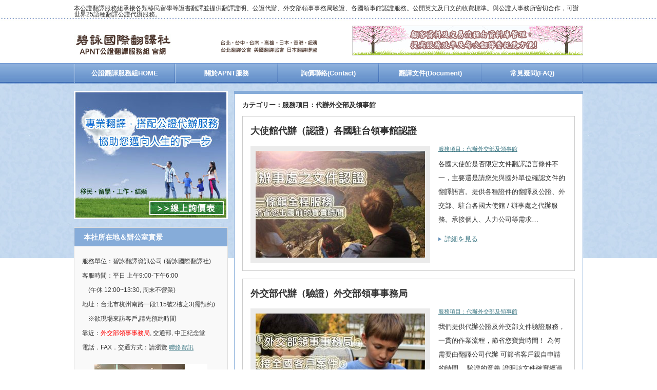

--- FILE ---
content_type: text/html; charset=UTF-8
request_url: https://www.notary-translation.com/category/4_mofa/
body_size: 8748
content:
<!DOCTYPE html PUBLIC "-//W3C//DTD XHTML 1.1//EN" "http://www.w3.org/TR/xhtml11/DTD/xhtml11.dtd">
<!--[if lt IE 9]><html xmlns="http://www.w3.org/1999/xhtml" class="ie"><![endif]-->
<!--[if (gt IE 9)|!(IE)]><!--><html xmlns="http://www.w3.org/1999/xhtml"><!--<![endif]-->
<head profile="http://gmpg.org/xfn/11">
<meta http-equiv="Content-Type" content="text/html; charset=UTF-8" />
<meta http-equiv="X-UA-Compatible" content="IE=edge,chrome=1" />
<meta name="viewport" content="width=device-width" />

<title>服務項目：代辦外交部及領事館 | APNT公證翻譯服務組-公證費用及注意事項</title>
<meta name="description" content="本公證翻譯服務組承接各類移民留學等證書翻譯並提供翻譯證明、公證代辦、外交部領事事務局驗證、各國領事館認證服務。公開英文及日文的收費標準。與公證人事務所密切合作，可辦世界25語種翻譯公證代辦服務。" />
<link rel="alternate" type="application/rss+xml" title="APNT公證翻譯服務組-公證費用及注意事項 RSS Feed" href="https://www.notary-translation.com/feed/" />
<link rel="alternate" type="application/atom+xml" title="APNT公證翻譯服務組-公證費用及注意事項 Atom Feed" href="https://www.notary-translation.com/feed/atom/" /> 
<link rel="pingback" href="https://www.notary-translation.com/xmlrpc.php" />


 
<link rel='dns-prefetch' href='//s.w.org' />
<link rel="alternate" type="application/rss+xml" title="APNT公證翻譯服務組-公證費用及注意事項 &raquo; 服務項目：代辦外交部及領事館 カテゴリーのフィード" href="https://www.notary-translation.com/category/4_mofa/feed/" />
		<script type="text/javascript">
			window._wpemojiSettings = {"baseUrl":"https:\/\/s.w.org\/images\/core\/emoji\/13.0.0\/72x72\/","ext":".png","svgUrl":"https:\/\/s.w.org\/images\/core\/emoji\/13.0.0\/svg\/","svgExt":".svg","source":{"concatemoji":"https:\/\/www.notary-translation.com\/wp-includes\/js\/wp-emoji-release.min.js?ver=5.5.17"}};
			!function(e,a,t){var n,r,o,i=a.createElement("canvas"),p=i.getContext&&i.getContext("2d");function s(e,t){var a=String.fromCharCode;p.clearRect(0,0,i.width,i.height),p.fillText(a.apply(this,e),0,0);e=i.toDataURL();return p.clearRect(0,0,i.width,i.height),p.fillText(a.apply(this,t),0,0),e===i.toDataURL()}function c(e){var t=a.createElement("script");t.src=e,t.defer=t.type="text/javascript",a.getElementsByTagName("head")[0].appendChild(t)}for(o=Array("flag","emoji"),t.supports={everything:!0,everythingExceptFlag:!0},r=0;r<o.length;r++)t.supports[o[r]]=function(e){if(!p||!p.fillText)return!1;switch(p.textBaseline="top",p.font="600 32px Arial",e){case"flag":return s([127987,65039,8205,9895,65039],[127987,65039,8203,9895,65039])?!1:!s([55356,56826,55356,56819],[55356,56826,8203,55356,56819])&&!s([55356,57332,56128,56423,56128,56418,56128,56421,56128,56430,56128,56423,56128,56447],[55356,57332,8203,56128,56423,8203,56128,56418,8203,56128,56421,8203,56128,56430,8203,56128,56423,8203,56128,56447]);case"emoji":return!s([55357,56424,8205,55356,57212],[55357,56424,8203,55356,57212])}return!1}(o[r]),t.supports.everything=t.supports.everything&&t.supports[o[r]],"flag"!==o[r]&&(t.supports.everythingExceptFlag=t.supports.everythingExceptFlag&&t.supports[o[r]]);t.supports.everythingExceptFlag=t.supports.everythingExceptFlag&&!t.supports.flag,t.DOMReady=!1,t.readyCallback=function(){t.DOMReady=!0},t.supports.everything||(n=function(){t.readyCallback()},a.addEventListener?(a.addEventListener("DOMContentLoaded",n,!1),e.addEventListener("load",n,!1)):(e.attachEvent("onload",n),a.attachEvent("onreadystatechange",function(){"complete"===a.readyState&&t.readyCallback()})),(n=t.source||{}).concatemoji?c(n.concatemoji):n.wpemoji&&n.twemoji&&(c(n.twemoji),c(n.wpemoji)))}(window,document,window._wpemojiSettings);
		</script>
		<style type="text/css">
img.wp-smiley,
img.emoji {
	display: inline !important;
	border: none !important;
	box-shadow: none !important;
	height: 1em !important;
	width: 1em !important;
	margin: 0 .07em !important;
	vertical-align: -0.1em !important;
	background: none !important;
	padding: 0 !important;
}
</style>
	<link rel='stylesheet' id='wp-block-library-css'  href='https://www.notary-translation.com/wp-includes/css/dist/block-library/style.min.css?ver=5.5.17' type='text/css' media='all' />
<link rel='stylesheet' id='contact-form-7-css'  href='https://www.notary-translation.com/wp-content/plugins/contact-form-7/includes/css/styles.css?ver=5.0.3' type='text/css' media='all' />
<link rel='stylesheet' id='tablepress-default-css'  href='https://www.notary-translation.com/wp-content/plugins/tablepress/css/default.min.css?ver=1.9' type='text/css' media='all' />
<link rel='stylesheet' id='wp-add-custom-css-css'  href='https://www.notary-translation.com?display_custom_css=css&#038;ver=5.5.17' type='text/css' media='all' />
<script type='text/javascript' src='https://www.notary-translation.com/wp-includes/js/jquery/jquery.js?ver=1.12.4-wp' id='jquery-core-js'></script>
<link rel="https://api.w.org/" href="https://www.notary-translation.com/wp-json/" /><link rel="alternate" type="application/json" href="https://www.notary-translation.com/wp-json/wp/v2/categories/22" /><script type="text/javascript" src="https://www.notary-translation.com/wp-content/plugins/si-captcha-for-wordpress/captcha/si_captcha.js?ver=1769438634"></script>
<!-- begin SI CAPTCHA Anti-Spam - login/register form style -->
<style type="text/css">
.si_captcha_small { width:175px; height:45px; padding-top:10px; padding-bottom:10px; }
.si_captcha_large { width:250px; height:60px; padding-top:10px; padding-bottom:10px; }
img#si_image_com { border-style:none; margin:0; padding-right:5px; float:left; }
img#si_image_reg { border-style:none; margin:0; padding-right:5px; float:left; }
img#si_image_log { border-style:none; margin:0; padding-right:5px; float:left; }
img#si_image_side_login { border-style:none; margin:0; padding-right:5px; float:left; }
img#si_image_checkout { border-style:none; margin:0; padding-right:5px; float:left; }
img#si_image_jetpack { border-style:none; margin:0; padding-right:5px; float:left; }
img#si_image_bbpress_topic { border-style:none; margin:0; padding-right:5px; float:left; }
.si_captcha_refresh { border-style:none; margin:0; vertical-align:bottom; }
div#si_captcha_input { display:block; padding-top:15px; padding-bottom:5px; }
label#si_captcha_code_label { margin:0; }
input#si_captcha_code_input { width:65px; }
p#si_captcha_code_p { clear: left; padding-top:10px; }
.si-captcha-jetpack-error { color:#DC3232; }
</style>
<!-- end SI CAPTCHA Anti-Spam - login/register form style -->


<link rel="stylesheet" href="https://www.notary-translation.com/wp-content/themes/an_tcd014/style.css?ver=3.0" type="text/css" />
<link rel="stylesheet" href="https://www.notary-translation.com/wp-content/themes/an_tcd014/comment-style.css?ver=3.0" type="text/css" />

<link rel="stylesheet" media="screen and (min-width:641px)" href="https://www.notary-translation.com/wp-content/themes/an_tcd014/style_pc.css?ver=3.0" type="text/css" />
<link rel="stylesheet" media="screen and (max-width:640px)" href="https://www.notary-translation.com/wp-content/themes/an_tcd014/style_sp.css?ver=3.0" type="text/css" />

<link rel="stylesheet" href="https://www.notary-translation.com/wp-content/themes/an_tcd014/japanese.css?ver=3.0" type="text/css" />

<script type="text/javascript" src="https://www.notary-translation.com/wp-content/themes/an_tcd014/js/jscript.js?ver=3.0"></script>
<script type="text/javascript" src="https://www.notary-translation.com/wp-content/themes/an_tcd014/js/scroll.js?ver=3.0"></script>
<script type="text/javascript" src="https://www.notary-translation.com/wp-content/themes/an_tcd014/js/comment.js?ver=3.0"></script>
<script type="text/javascript" src="https://www.notary-translation.com/wp-content/themes/an_tcd014/js/rollover.js?ver=3.0"></script>
<!--[if lt IE 9]>
<link id="stylesheet" rel="stylesheet" href="https://www.notary-translation.com/wp-content/themes/an_tcd014/style_pc.css?ver=3.0" type="text/css" />
<script type="text/javascript" src="https://www.notary-translation.com/wp-content/themes/an_tcd014/js/ie.js?ver=3.0"></script>
<![endif]-->

<!--[if IE 7]>
<link rel="stylesheet" href="https://www.notary-translation.com/wp-content/themes/an_tcd014/ie7.css?ver=3.0" type="text/css" />
<![endif]-->

<style type="text/css">
body { font-size:16px; }

a
 { color:#3F7985; }

a:hover, #related_post .title a:hover, #previous_next_post a:hover, .page_navi p.back a:hover:hover, #post_list .title a:hover,
 .recommend_gallery .title a:hover, .recommend_gallery a.link:hover, #logo_text a:hover, #footer_logo_text a:hover
 { color:#003D53; }

#wp-calendar td a:hover, #wp-calendar #prev a:hover, #wp-calendar #next a:hover, .page_navi a:hover, #submit_comment:hover
 { background:#3F7985; }

#guest_info input:focus, #comment_textarea textarea:focus, #submit_comment:hover
 { border:1px solid #3F7985; }

#return_top:hover {  background-color:#3F7985; }

</style>

<!-- Google Tag Manager -->
<script>(function(w,d,s,l,i){w[l]=w[l]||[];w[l].push({'gtm.start':
new Date().getTime(),event:'gtm.js'});var f=d.getElementsByTagName(s)[0],
j=d.createElement(s),dl=l!='dataLayer'?'&l='+l:'';j.async=true;j.src=
'https://www.googletagmanager.com/gtm.js?id='+i+dl;f.parentNode.insertBefore(j,f);
})(window,document,'script','dataLayer','GTM-NMKWCTHM');</script>
<!-- End Google Tag Manager -->

	
<!-- AI連結Code碼 -->
	
<link rel="icon" href="https://www.notary-translation.com/wp-content/uploads/notary-icon.png">
</head>
<body class=" default">

<!-- Google Tag Manager (noscript) -->
<noscript><iframe src="https://www.googletagmanager.com/ns.html?id=GTM-NMKWCTHM"
height="0" width="0" style="display:none;visibility:hidden"></iframe></noscript>
<!-- End Google Tag Manager (noscript) -->
	
 <div id="header" class="clearfix">

  <!-- site description -->
  <h1 id="site_description">本公證翻譯服務組承接各類移民留學等證書翻譯並提供翻譯證明、公證代辦、外交部領事事務局驗證、各國領事館認證服務。公開英文及日文的收費標準。與公證人事務所密切合作，可辦世界25語種翻譯公證代辦服務。</h1>

  <!-- logo -->
  <h2 id="logo" style="top:67px; left:0px;">
<a href="https://www.notary-translation.com/" title="APNT公證翻譯服務組-公證費用及注意事項" data-label="APNT公證翻譯服務組-公證費用及注意事項">
<img src="https://www.notary-translation.com/wp-content/uploads/tcd-w/logo.gif" alt="APNT公證翻譯服務組-公證費用及注意事項" title="APNT公證翻譯服務組-公證費用及注意事項" />
</a>
</h2>
  <!-- social button -->
  
  <!-- global menu -->
    <a href="#" class="menu_button">menu</a>
  <div id="global_menu" class="clearfix">
   <ul id="menu-mainmenu" class="menu"><li id="menu-item-33" class="menu-item menu-item-type-custom menu-item-object-custom menu-item-home menu-item-33"><a href="https://www.notary-translation.com/">公證翻譯服務組HOME</a></li>
<li id="menu-item-497" class="menu-item menu-item-type-custom menu-item-object-custom menu-item-has-children menu-item-497"><a href="#">關於APNT服務</a>
<ul class="sub-menu">
	<li id="menu-item-496" class="menu-item menu-item-type-post_type menu-item-object-page menu-item-496"><a href="https://www.notary-translation.com/agency/">APNT公證翻譯服務組簡介</a></li>
	<li id="menu-item-495" class="menu-item menu-item-type-post_type menu-item-object-page menu-item-495"><a href="https://www.notary-translation.com/privacy-policy/">保密政策</a></li>
	<li id="menu-item-58" class="menu-item menu-item-type-post_type menu-item-object-page menu-item-58"><a href="https://www.notary-translation.com/price/">翻譯收費標準</a></li>
	<li id="menu-item-35" class="menu-item menu-item-type-post_type menu-item-object-post menu-item-35"><a href="https://www.notary-translation.com/3_judicial/translation/">證件證書翻譯(英文日文等世界25語種)</a></li>
	<li id="menu-item-608" class="menu-item menu-item-type-post_type menu-item-object-post menu-item-608"><a href="https://www.notary-translation.com/3_judicial/translation_certificate/">翻譯證明 (政府立案) 蓋翻譯公司證明章</a></li>
	<li id="menu-item-38" class="menu-item menu-item-type-post_type menu-item-object-post menu-item-38"><a href="https://www.notary-translation.com/3_judicial/index-html/">公證代辦（翻譯認證）民間公證人證明章</a></li>
	<li id="menu-item-37" class="menu-item menu-item-type-post_type menu-item-object-post menu-item-37"><a href="https://www.notary-translation.com/4_mofa/index/">外交部代辦（驗證）外交部領事事務局</a></li>
	<li id="menu-item-607" class="menu-item menu-item-type-post_type menu-item-object-post menu-item-607"><a href="https://www.notary-translation.com/4_mofa/consulate/">大使館代辦（認證）各國駐台領事館認證</a></li>
</ul>
</li>
<li id="menu-item-31" class="menu-item menu-item-type-post_type menu-item-object-page menu-item-31"><a href="https://www.notary-translation.com/contact/">詢價聯絡(Contact)</a></li>
<li id="menu-item-40" class="menu-item menu-item-type-custom menu-item-object-custom menu-item-has-children menu-item-40"><a href="#">翻譯文件(Document)</a>
<ul class="sub-menu">
	<li id="menu-item-44" class="menu-item menu-item-type-taxonomy menu-item-object-category menu-item-has-children menu-item-44"><a href="https://www.notary-translation.com/category/family_register/">戶政文件: 於戶政事務所取得</a>
	<ul class="sub-menu">
		<li id="menu-item-157" class="menu-item menu-item-type-post_type menu-item-object-post menu-item-157"><a href="https://www.notary-translation.com/family_register/126/">戶籍謄本（新式／舊式）</a></li>
		<li id="menu-item-171" class="menu-item menu-item-type-post_type menu-item-object-post menu-item-171"><a href="https://www.notary-translation.com/family_register/134/">結婚證明</a></li>
		<li id="menu-item-147" class="menu-item menu-item-type-post_type menu-item-object-post menu-item-147"><a href="https://www.notary-translation.com/family_register/341/">印鑑證明</a></li>
		<li id="menu-item-156" class="menu-item menu-item-type-post_type menu-item-object-post menu-item-156"><a href="https://www.notary-translation.com/family_register/130/">戶口名簿</a></li>
		<li id="menu-item-146" class="menu-item menu-item-type-post_type menu-item-object-post menu-item-146"><a href="https://www.notary-translation.com/family_register/132/">出生證明</a></li>
		<li id="menu-item-165" class="menu-item menu-item-type-post_type menu-item-object-post menu-item-165"><a href="https://www.notary-translation.com/family_register/139/">死亡證明</a></li>
		<li id="menu-item-179" class="menu-item menu-item-type-post_type menu-item-object-post menu-item-179"><a href="https://www.notary-translation.com/family_register/136/">離婚證書</a></li>
		<li id="menu-item-178" class="menu-item menu-item-type-post_type menu-item-object-post menu-item-178"><a href="https://www.notary-translation.com/family_register/184/">離婚協議書</a></li>
	</ul>
</li>
	<li id="menu-item-47" class="menu-item menu-item-type-taxonomy menu-item-object-category menu-item-has-children menu-item-47"><a href="https://www.notary-translation.com/category/identification/">身分證明: 申請結婚移民所需</a>
	<ul class="sub-menu">
		<li id="menu-item-144" class="menu-item menu-item-type-post_type menu-item-object-post menu-item-144"><a href="https://www.notary-translation.com/identification/157/">兵役證明（退伍令）</a></li>
		<li id="menu-item-172" class="menu-item menu-item-type-post_type menu-item-object-post menu-item-172"><a href="https://www.notary-translation.com/identification/159/">良民證（無犯罪證明、警察刑事紀錄證明書）</a></li>
		<li id="menu-item-148" class="menu-item menu-item-type-post_type menu-item-object-post menu-item-148"><a href="https://www.notary-translation.com/identification/349/">單身證明</a></li>
		<li id="menu-item-175" class="menu-item menu-item-type-post_type menu-item-object-post menu-item-175"><a href="https://www.notary-translation.com/identification/155/">護照</a></li>
		<li id="menu-item-180" class="menu-item menu-item-type-post_type menu-item-object-post menu-item-180"><a href="https://www.notary-translation.com/identification/345/">駕照</a></li>
		<li id="menu-item-149" class="menu-item menu-item-type-post_type menu-item-object-post menu-item-149"><a href="https://www.notary-translation.com/identification/161/">國籍證明</a></li>
		<li id="menu-item-167" class="menu-item menu-item-type-post_type menu-item-object-post menu-item-167"><a href="https://www.notary-translation.com/identification/352/">汽車新領牌照登記書</a></li>
	</ul>
</li>
	<li id="menu-item-42" class="menu-item menu-item-type-taxonomy menu-item-object-category menu-item-has-children menu-item-42"><a href="https://www.notary-translation.com/category/study/">學歷證明: 申請留學及成果</a>
	<ul class="sub-menu">
		<li id="menu-item-141" class="menu-item menu-item-type-post_type menu-item-object-post menu-item-141"><a href="https://www.notary-translation.com/study/141/">入學證明、錄取通知書</a></li>
		<li id="menu-item-168" class="menu-item menu-item-type-post_type menu-item-object-post menu-item-168"><a href="https://www.notary-translation.com/study/145/">畢業證書、學歷證明</a></li>
		<li id="menu-item-155" class="menu-item menu-item-type-post_type menu-item-object-post menu-item-155"><a href="https://www.notary-translation.com/study/147/">成績單</a></li>
		<li id="menu-item-164" class="menu-item menu-item-type-post_type menu-item-object-post menu-item-164"><a href="https://www.notary-translation.com/study/143/">文憑</a></li>
	</ul>
</li>
	<li id="menu-item-43" class="menu-item menu-item-type-taxonomy menu-item-object-category menu-item-has-children menu-item-43"><a href="https://www.notary-translation.com/category/job/">工作證明: 個人資歷相關文件</a>
	<ul class="sub-menu">
		<li id="menu-item-151" class="menu-item menu-item-type-post_type menu-item-object-post menu-item-151"><a href="https://www.notary-translation.com/job/149/">在職證明、離職證明</a></li>
		<li id="menu-item-153" class="menu-item menu-item-type-post_type menu-item-object-post menu-item-153"><a href="https://www.notary-translation.com/job/153/">執業執照</a></li>
		<li id="menu-item-163" class="menu-item menu-item-type-post_type menu-item-object-post menu-item-163"><a href="https://www.notary-translation.com/job/355/">教師證書</a></li>
		<li id="menu-item-173" class="menu-item menu-item-type-post_type menu-item-object-post menu-item-173"><a href="https://www.notary-translation.com/job/151/">表揚獎狀、感謝狀</a></li>
	</ul>
</li>
	<li id="menu-item-46" class="menu-item menu-item-type-taxonomy menu-item-object-category menu-item-has-children menu-item-46"><a href="https://www.notary-translation.com/category/tax/">財力稅務: 個人收支相關文件</a>
	<ul class="sub-menu">
		<li id="menu-item-166" class="menu-item menu-item-type-post_type menu-item-object-post menu-item-166"><a href="https://www.notary-translation.com/tax/361/">水電費收據</a></li>
		<li id="menu-item-154" class="menu-item menu-item-type-post_type menu-item-object-post menu-item-154"><a href="https://www.notary-translation.com/tax/174/">銀行存摺（郵局）</a></li>
		<li id="menu-item-177" class="menu-item menu-item-type-post_type menu-item-object-post menu-item-177"><a href="https://www.notary-translation.com/tax/170/">銀行存款證明</a></li>
		<li id="menu-item-158" class="menu-item menu-item-type-post_type menu-item-object-post menu-item-158"><a href="https://www.notary-translation.com/tax/178/">扣繳憑單</a></li>
		<li id="menu-item-170" class="menu-item menu-item-type-post_type menu-item-object-post menu-item-170"><a href="https://www.notary-translation.com/tax/180/">納稅證明</a></li>
		<li id="menu-item-169" class="menu-item menu-item-type-post_type menu-item-object-post menu-item-169"><a href="https://www.notary-translation.com/tax/172/">稅額申報書</a></li>
		<li id="menu-item-159" class="menu-item menu-item-type-post_type menu-item-object-post menu-item-159"><a href="https://www.notary-translation.com/tax/176/">投保資料表</a></li>
		<li id="menu-item-150" class="menu-item menu-item-type-post_type menu-item-object-post menu-item-150"><a href="https://www.notary-translation.com/tax/358/">土地權狀、房屋所有權狀</a></li>
	</ul>
</li>
	<li id="menu-item-41" class="menu-item menu-item-type-taxonomy menu-item-object-category menu-item-has-children menu-item-41"><a href="https://www.notary-translation.com/category/com/">公司文件: 跨國經濟活動所需</a>
	<ul class="sub-menu">
		<li id="menu-item-143" class="menu-item menu-item-type-post_type menu-item-object-post menu-item-143"><a href="https://www.notary-translation.com/com/188/">公司變更登記表</a></li>
		<li id="menu-item-142" class="menu-item menu-item-type-post_type menu-item-object-post menu-item-142"><a href="https://www.notary-translation.com/com/373/">公司章程</a></li>
		<li id="menu-item-176" class="menu-item menu-item-type-post_type menu-item-object-post menu-item-176"><a href="https://www.notary-translation.com/com/192/">資產負債表、財務報表</a></li>
		<li id="menu-item-162" class="menu-item menu-item-type-post_type menu-item-object-post menu-item-162"><a href="https://www.notary-translation.com/com/190/">損益表、利潤表</a></li>
		<li id="menu-item-145" class="menu-item menu-item-type-post_type menu-item-object-post menu-item-145"><a href="https://www.notary-translation.com/com/370/">出口報單、進口報單</a></li>
		<li id="menu-item-160" class="menu-item menu-item-type-post_type menu-item-object-post menu-item-160"><a href="https://www.notary-translation.com/com/376/">授權書</a></li>
		<li id="menu-item-152" class="menu-item menu-item-type-post_type menu-item-object-post menu-item-152"><a href="https://www.notary-translation.com/com/367/">公司執照、商業登記證明文件</a></li>
	</ul>
</li>
	<li id="menu-item-48" class="menu-item menu-item-type-taxonomy menu-item-object-category menu-item-has-children menu-item-48"><a href="https://www.notary-translation.com/category/medical/">醫療證明: 保險費理賠及接種</a>
	<ul class="sub-menu">
		<li id="menu-item-174" class="menu-item menu-item-type-post_type menu-item-object-post menu-item-174"><a href="https://www.notary-translation.com/medical/165/">醫院診斷證明</a></li>
		<li id="menu-item-161" class="menu-item menu-item-type-post_type menu-item-object-post menu-item-161"><a href="https://www.notary-translation.com/medical/364/">接種疫苗卡（預防注射卡）</a></li>
		<li id="menu-item-181" class="menu-item menu-item-type-post_type menu-item-object-post menu-item-181"><a href="https://www.notary-translation.com/medical/163/">體檢表（健康檢查）</a></li>
	</ul>
</li>
	<li id="menu-item-45" class="menu-item menu-item-type-taxonomy menu-item-object-category menu-item-has-children menu-item-45"><a href="https://www.notary-translation.com/category/courtdoc/">法院文件: 官司流程相關文件</a>
	<ul class="sub-menu">
		<li id="menu-item-55" class="menu-item menu-item-type-post_type menu-item-object-post menu-item-55"><a href="https://www.notary-translation.com/courtdoc/382/">通知書及送達證書</a></li>
		<li id="menu-item-56" class="menu-item menu-item-type-post_type menu-item-object-post menu-item-56"><a href="https://www.notary-translation.com/courtdoc/379/">起訴書</a></li>
		<li id="menu-item-57" class="menu-item menu-item-type-post_type menu-item-object-post menu-item-57"><a href="https://www.notary-translation.com/courtdoc/186/">法院判決書（民事判決書、刑事判決書）</a></li>
	</ul>
</li>
</ul>
</li>
<li id="menu-item-32" class="menu-item menu-item-type-post_type menu-item-object-page menu-item-32"><a href="https://www.notary-translation.com/q_and_a/">常見疑問(FAQ)</a></li>
</ul>  </div>
  
  <!-- banner -->
      <div id="header_banner">
     <a href="#"><img src="https://www.notary-translation.com/wp-content/uploads/tcd-w/27584315a.gif" alt="" title="" /></a>
    </div>
    
 </div><!-- END #header -->

 <div id="contents" class="clearfix">

  <!-- smartphone banner -->
  

<div id="side_top_banner_wrap">
 <div id="side_top_banner">
   <a href="https://www.notary-translation.com/form/" class="target_blank"><img src="https://www.notary-translation.com/wp-content/uploads/tcd-w/apnt_top16660529_S.jpg" alt="" title="" /></a>
  </div>
</div>

<div id="main_col">

 
   <h2 class="archive_headline">カテゴリー：服務項目：代辦外交部及領事館</h2>

 
 <ul id="post_list" class="clearfix">
    <li class="clearfix">
   <h4 class="title"><a href="https://www.notary-translation.com/4_mofa/consulate/">大使館代辦（認證）各國駐台領事館認證</a></h4>
   <a class="image" href="https://www.notary-translation.com/4_mofa/consulate/"><img width="330" height="208" src="https://www.notary-translation.com/wp-content/uploads/slider-3people-640-288-t2-330x208.jpg" class="attachment-mid_size size-mid_size wp-post-image" alt="" loading="lazy" /></a>
   <div class="info">
            <ul class="meta clearfix">
     <li class="post_category"><a href="https://www.notary-translation.com/category/4_mofa/" rel="category tag">服務項目：代辦外交部及領事館</a></li>              </ul>
        <div class="excerpt"><p>各國大使館是否限定文件翻譯語言條件不一，主要還是請您先與國外單位確認文件的翻譯語言。提供各種證件的翻譯及公證、外交部、駐台各國大使館 / 辦事處之代辦服務。承接個人、人力公司等需求…</p></div>
    <a class="link" href="https://www.notary-translation.com/4_mofa/consulate/">詳細を見る</a>
       </div>
  </li><!-- END .post_list -->
    <li class="clearfix">
   <h4 class="title"><a href="https://www.notary-translation.com/4_mofa/index/">外交部代辦（驗證）外交部領事事務局</a></h4>
   <a class="image" href="https://www.notary-translation.com/4_mofa/index/"><img width="330" height="208" src="https://www.notary-translation.com/wp-content/uploads/slider-boys_making_planes-6-t2-330x208.jpg" class="attachment-mid_size size-mid_size wp-post-image" alt="" loading="lazy" /></a>
   <div class="info">
            <ul class="meta clearfix">
     <li class="post_category"><a href="https://www.notary-translation.com/category/4_mofa/" rel="category tag">服務項目：代辦外交部及領事館</a></li>              </ul>
        <div class="excerpt"><p>我們提供代辦公證及外交部文件驗證服務，一貫的作業流程，節省您寶貴時間！
為何需要由翻譯公司代辦
可節省客戶親自申請的時間。
驗證的意義
證明該文件確實經過地方法院或是民間公…</p></div>
    <a class="link" href="https://www.notary-translation.com/4_mofa/index/">詳細を見る</a>
       </div>
  </li><!-- END .post_list -->
   </ul>
 
 <div id="archive_navi">
  <div class="page_navi clearfix">
<p class="back"><a href="https://www.notary-translation.com/">トップページに戻る</a></p>
</div>
 </div>

</div><!-- END #main_col -->


<div id="side_col">

 
             <div id="side_widget">
      <div class="side_widget clearfix widget_text" id="text-8">
<h3 class="side_headline">本社所在地＆辦公室實景</h3>
			<div class="textwidget"><p>服務單位：碧詠翻譯資訊公司 (碧詠國際翻譯社)<br />
客服時間：平日 上午9:00-下午6:00<br />
 　(午休 12:00~13:30,  周末不營業)<br />
地址：台北市杭州南路一段115號2樓之3(需預約)<br />
　※欲現場來訪客戶,請先預約時間<br />
靠近：<font color="red">外交部領事事務局</font>, 交通部, 中正紀念堂<br />
電話．FAX．交通方式：請瀏覽 <a class="link" href="https://www.notary-translation.com/contact/">聯絡資訊</a></p>
<p style="text-align: center;"><img src="https://www.notary-translation.com/wp-content/uploads/office2.jpg" alt="translation office" title="translation office" /></p>
</div>
		</div>
<div class="widget_text side_widget clearfix widget_custom_html" id="custom_html-5">
<div class="textwidget custom-html-widget"><p style="text-align: center;"><a class="link" href="https://www.notary-translation.com/agency/"><img src="https://www.notary-translation.com/wp-content/uploads/point-240w.gif"/></a></p></div></div>
<div class="side_widget clearfix widget_text" id="text-12">
<h3 class="side_headline">純翻譯價格及作業天數</h3>
			<div class="textwidget"><p>費用得視原稿的格式、難度、數量、交件日期來評估。一般文件基本作業天數爲3個工作天（不含公證代辦等）。看到文件後，我們會先針對翻譯量評估工作天數，若交件時間判斷為急件，則會以急件費用計算。</p>
<p style="text-align: center;"><a class="link" href="https://www.notary-translation.com/price/"><img src="https://www.notary-translation.com/wp-content/uploads/bn_price.png" alt="translation office" title="translation office" /></a> <a class="link" href="https://www.notary-translation.com/form/"><img src="https://www.notary-translation.com/wp-content/uploads/bn_quote" alt="translation office" title="translation office" /></a></p>
</div>
		</div>
<div class="side_widget clearfix widget_text" id="text-13">
<h3 class="side_headline">公證(認證)代辦流程</h3>
			<div class="textwidget">1. 您) 線上詢價表,提供原稿<br>
2. 報價給您(Email)<br>
3. 您) 付款完畢/通知 *個人<br>
4. 您) 寄送原稿正本<br>
5. 接案通知並開始作業<br>
6. 您) 確認翻譯稿 *可省略<br>
7. 代辦公證/外交部/領事館<br>
8. 掛號寄出(公證本)</div>
		</div>
<div class="side_widget clearfix widget_text" id="text-10">
<h3 class="side_headline">保密政策</h3>
			<div class="textwidget"><p>本公司了解資料保密的重要性，故提出以下保證：未經貴單位允許，除相關作業人員之外，本社不得擅自將委託的交易內容提供、轉發包或洩漏給第三者。若需要本社可提供保密合約書(中英日)，並可提供政府立案翻譯社的翻譯證明。</p>
</div>
		</div>
     </div>
        
 

</div>



  <!-- smartphone banner -->
  
 </div><!-- END #contents -->

 <a id="return_top" href="#header">ページ上部へ戻る</a>

 
  <div id="footer_top_area_wrap">
  <div id="footer_top_area" class="clearfix">

   <!-- banner -->
      <div id="footer_banner">
       <a href="#"><img src="https://www.notary-translation.com/wp-content/uploads/tcd-w/banner-footer300.jpg" alt="" title="" /></a>
      </div>
   
      <div id="footer_widget" class="clearfix">
    <div class="footer_widget clearfix widget_nav_menu" id="nav_menu-2">
<h3 class="footer_headline">服務項目</h3>
<div class="menu-endmenu1-container"><ul id="menu-endmenu1" class="menu"><li id="menu-item-187" class="menu-item menu-item-type-post_type menu-item-object-post menu-item-187"><a href="https://www.notary-translation.com/3_judicial/translation/">證件證書翻譯(英文日文等世界25語種)</a></li>
<li id="menu-item-604" class="menu-item menu-item-type-post_type menu-item-object-post menu-item-604"><a href="https://www.notary-translation.com/3_judicial/translation_certificate/">翻譯證明 (政府立案) 蓋翻譯公司證明章</a></li>
<li id="menu-item-183" class="menu-item menu-item-type-post_type menu-item-object-post menu-item-183"><a href="https://www.notary-translation.com/3_judicial/index-html/">公證代辦（翻譯認證）民間公證人證明章</a></li>
<li id="menu-item-184" class="menu-item menu-item-type-post_type menu-item-object-post menu-item-184"><a href="https://www.notary-translation.com/4_mofa/index/">外交部代辦（驗證）外交部領事事務局</a></li>
<li id="menu-item-603" class="menu-item menu-item-type-post_type menu-item-object-post menu-item-603"><a href="https://www.notary-translation.com/4_mofa/consulate/">大使館代辦（認證）各國駐台領事館認證</a></li>
<li id="menu-item-648" class="menu-item menu-item-type-post_type menu-item-object-page menu-item-648"><a href="https://www.notary-translation.com/contact/">詢價聯絡方式</a></li>
</ul></div></div>

		<div class="footer_widget clearfix widget_recent_entries" id="recent-posts-3">

		<h3 class="footer_headline">公證翻譯相關最新文章</h3>

		<ul>
											<li>
					<a href="https://www.notary-translation.com/intl_news/2025evisa/">日本 eVISA 與線上化入境流程——數位化加速的 2025 年</a>
									</li>
											<li>
					<a href="https://www.notary-translation.com/intl_news/esd/">從「技能實習」邁向「育成就勞」——人材培育與留用的新制度轉折</a>
									</li>
											<li>
					<a href="https://www.notary-translation.com/intl_news/digitalnomad/">為數位遊牧者設立的新「特定活動」日本簽證——要件與實務重點</a>
									</li>
											<li>
					<a href="https://www.notary-translation.com/intl_news/202503japanentry/">2025年3月 日本入境・出境制度的重大變更</a>
									</li>
											<li>
					<a href="https://www.notary-translation.com/intl_news/2024visitjapan/">【2024年日本入境最新規定】Visit Japan Web新調整與簽證申請資訊</a>
									</li>
											<li>
					<a href="https://www.notary-translation.com/news/%e5%9c%a8%e5%8f%b0%e7%81%a3%e8%be%a6%e7%90%86%e9%9f%93%e5%9c%8b%e7%b5%90%e5%a9%9a%e7%99%bb%e8%a8%98%e5%a6%82%e4%bd%95%e5%8f%af%e8%83%bd%ef%bc%9f/">在台灣辦理韓國結婚登記如何可能？</a>
									</li>
					</ul>

		</div>
   </div>
   
  </div><!-- END #footer_top_area -->
 </div><!-- END #footer_top_area_wrap -->
 
 
 <div id="footer_bottom_area_wrap">
  <div id="footer_bottom_area" class="clearfix">

   <!-- logo -->
      <h3 id="footer_logo_text"><a href="https://www.notary-translation.com/">APNT公證翻譯服務組-公證費用及注意事項</a></h3>
   
   <!-- global menu -->
   
  </div><!-- END #footer_bottom_area -->
 </div><!-- END #footer_bottom_area_wrap -->


 <!-- copyright -->
 <div id="copyright">
  <p>Copyright &copy;&nbsp; <a href="https://www.notary-translation.com/">APNT公證翻譯服務組-公證費用及注意事項</a> All rights reserved.</p>
 </div>

 
<script type='text/javascript' id='contact-form-7-js-extra'>
/* <![CDATA[ */
var wpcf7 = {"apiSettings":{"root":"https:\/\/www.notary-translation.com\/wp-json\/contact-form-7\/v1","namespace":"contact-form-7\/v1"},"recaptcha":{"messages":{"empty":"\u3042\u306a\u305f\u304c\u30ed\u30dc\u30c3\u30c8\u3067\u306f\u306a\u3044\u3053\u3068\u3092\u8a3c\u660e\u3057\u3066\u304f\u3060\u3055\u3044\u3002"}}};
/* ]]> */
</script>
<script type='text/javascript' src='https://www.notary-translation.com/wp-content/plugins/contact-form-7/includes/js/scripts.js?ver=5.0.3' id='contact-form-7-js'></script>
<script type='text/javascript' src='https://www.notary-translation.com/wp-includes/js/wp-embed.min.js?ver=5.5.17' id='wp-embed-js'></script>
</body>
</html>

--- FILE ---
content_type: text/css;charset=UTF-8
request_url: https://www.notary-translation.com/?display_custom_css=css&ver=5.5.17
body_size: 264
content:
input.dynamic-hidden,
select.dynamic-hidden,
.wpcf7-form .dynamic-hidden{
      display :none;
}
/*override width from theme*/
.wpcf7 .tablepress.customized  .amount input,
.wpcf7 .tablepress.customized .field input,
.wpcf7 .tablepress.customized .memo input{
      width: 100%;
}

.wpcf7 .tablepress.customized input,
.wpcf7 .tablepress.customized textarea{
     width: inherit;
}
.tablepress.customized td{
      padding: 8px;
      vertical-align: middle;
}

/*side bar*/
.side_widget li{
      font-size: 14px;
}


@media only screen and (max-width: 640px) and (min-width: 0)
{
.wpcf7-form .dynamichidden-121 input[type="text"]{
    display:none;
}
.wpcf7 .tablepress.customized input,
.wpcf7 .tablepress.customized teztarea{
     width: 100%;
}


--- FILE ---
content_type: text/css
request_url: https://www.notary-translation.com/wp-content/themes/an_tcd014/style_pc.css?ver=3.0
body_size: 4180
content:
/* ----------------------------------------------------------------------

 pc style setting

---------------------------------------------------------------------- */

body { margin:0; padding:0; background:url(img/common/background.jpg) repeat-x left top;
       font-family:"Century Gothic",Arial,sans-serif;
       color:#333; }
body.no_nav { background:url(img/common/background2.gif) repeat-x left top; }

/* layout */
#contents { width:992px; margin:0 auto 30px; }
#main_col { width:678px; float:right; background:#fff; border:1px solid #86ACD9; border-top:6px solid #86ACD9; margin:16px 0 0 0; }
#side_col { float:left; width:300px; margin:16px 0 0 0; clear:left; }
#main_col2 { width:800px; background:#fff; border:1px solid #86ACD9; border-top:6px solid #86ACD9; margin:16px auto 0 auto; }

/* color scheme */
.date { color:#b20000; font-size:12px; font-weight:bold; }

/* mobile banner */
#mobile_banner_top, #mobile_banner_bottom, #index_mobile_banner_top { display:none; }




/* ----------------------------------------------------------------------
 index
---------------------------------------------------------------------- */
#index_top { width:992px; height:342px; position:relative; }

/* recommend gallery */
.nivoSlider { position:relative; width:670px; height: 300px; overflow: hidden; float:left; border: solid 5px #fff; }
.nivoSlider img { position:absolute; top:0px; left:0px; width:670px; height:auto; }
.nivo-main-image { display: block width:670px; height:auto; }

#recommend_gallery_type2 .nivoSlider { width:770px; }
#recommend_gallery_type2 .nivoSlider img { width:770px; }
#recommend_gallery_type2 .nivo-main-image { width:770px; }

.recommend_gallery { position:absolute; right:0px; top:16px; }
#recommend_gallery_type2 { left:106px; }

/* gallery caption */
.nivo-caption { position:absolute; right:0px; bottom:0px; background:#fff; color:#333; font-size: 12px; line-height: 170%; width:195px; height: 100%; z-index:8; padding: 5px 10px 10px 20px; position: relative; opacity: 0.7; overflow: hidden; display: none; -moz-opacity: 0.8; filter:alpha(opacity=8);
                -webkit-box-sizing: border-box; -moz-box-sizing: border-box; box-sizing: border-box; }
.nivo-caption p {  }
.nivo-caption a {  }
.nivo-html-caption { display:none; }

.recommend_gallery .title { font-size:14px; line-height:160%; margin:10px 0 10px; }
.recommend_gallery .title a { color:#333; text-decoration:none; }
.recommend_gallery .title a:hover { text-decoration:underline; }
.recommend_gallery .excerpt p { margin:0 0 10px 0; line-height:200%; font-size:12px; word-break:break-word; word-break:break-all; -webkit-hyphens:break-all; -moz-hyphens:break-all; hyphens:break-all; }
.recommend_gallery a.link { text-decoration:none; position:absolute; right:15px; bottom:15px; display:inline-block; background:url(img/common/arrow.jpg) no-repeat left; padding:0 0 0 12px; font-size:13px; color:#333; }
.recommend_gallery a.link:hover { text-decoration:underline; }

/* side banner */
#index_top #side_top_banner { position:absolute; left:0px; top:16px; margin:0; float:none; }
#side_top_banner { background:#fff; width:300px; margin:16px 0 0 0; float:left; }
#side_top_banner img { display:block; height:auto; max-width:100%; width:auto; }

/* search */
#index_top .search_area { background:#fff url(img/side/search_input.gif) no-repeat 9px 9px; height:50px; width:300px; position:absolute; bottom:16px; left:0px; border:1px solid #ccc: }
#index_top #search_input { color:#777; float:left; font-size:12px; width:160px; margin:19px 0 0 19px; overflow:hidden; background:transparent; border:none; }
#index_top #search_button { float:right; margin:9px 9px 0 0; }

/* index main content layout */
#index_main_content { width:680px; float:right; margin:15px 0 0 0; }
#index_center_col { width:468px; float:left; }
#index_right_col { width:200px; float:right; }

/* center banner top */
#index_banner_top { margin:0 0 15px 0; }
#index_banner_top img { display:block; height:auto; max-width:100%; width:auto; margin:0 auto; }

/* recent post */
#index_post_list { border:1px solid #ccc; background:#f9f9f9; margin:0 0 15px 0; }
#index_post_list .headline1 { background:#86ACD9; color:#fff; font-size:14px; padding:0 18px; height:36px; line-height:36px; margin:0; }

#index_post_list .first_list { list-style-type:none; margin:16px 0 0 6px; padding:0; }
#index_post_list .first_list li { display:inline-block; vertical-align:top; width:130px; margin:0 9px 15px; }
#index_post_list a.image { display:inline-block; padding:9px; background:#fff; border:1px solid #ccc; }
#index_post_list a.image img { width:110px; height:110px; display:block; }
#index_post_list a.image:hover img { opacity:0.6; }
#index_post_list .date { margin:0; }
#index_post_list .first_list .title { margin:0 0 7px 0; font-size:12px; }
#index_post_list .excerpt p { font-size:12px; margin:0; line-height:180%; word-break:break-word; word-break:break-all; -webkit-hyphens:break-all; -moz-hyphens:break-all; hyphens:break-all; }

#index_post_list .second_list { list-style-type:none; margin:0 17px 17px; padding:0; background:url(img/common/dot2.gif) repeat-x left top; padding:20px 0 0 0; }
#index_post_list .second_list li { margin:0 0 3px 0; padding:0; }
#index_post_list .second_list a { display:block; background:#e6e6e6; padding:10px; text-decoration:none; color:#333; -moz-border-radius:4px; -khtml-border-radius:4px; -webkit-border-radius:4px; border-radius:4px; }
#index_post_list .second_list a:hover { background:#ccc; }

/* right side content */
.index_side_headline { background:url(img/side/headline.gif) no-repeat left top; color:#fff; font-size:14px; padding:0 18px; height:36px; line-height:36px; margin:0; }
.index_side_widget { margin:0 0 20px 0; }
.index_side_widget ul { margin:0; padding:10px 0 0 0; font-size:12px; }
.index_side_widget li ul { margin:0 0 0 1em; }
.index_side_widget li { line-height:170%; margin:0 0 10px 0; padding:0 0 10px 0; background:url(img/common/dot1.gif) repeat-x left bottom; }
.index_side_widget li li { background:none; margin:0; padding:0; }
.index_side_widget a { background:url(img/common/arrow.jpg) no-repeat left 4px; padding:0 0 0 12px; }

/* banner right side */
#index_banner_side { margin:0 0 15px 0; text-align:center; }
#index_banner_side img { display:block; height:auto; max-width:100%; width:auto; margin:0 auto; }




/* ----------------------------------------------------------------------
 header
---------------------------------------------------------------------- */
#header { position:relative; height:161px; width:992px; margin:0 auto; }
.no_nav #header { height:124px; }

/* description */
#site_description { margin:0; line-height:100%; font-size:12px; position:absolute; left:0px; top:10px; font-weight:normal; }

/* logo */
#logo { margin:0; line-height:100%; position:absolute; top:70px; left:0px; }
#logo_text { margin:0; line-height:100%; position:absolute; top:70px; left:0px; font-size:20px; font-weight:normal; }
#logo_text a { color:#333; text-decoration:none; }
#logo_text a:hover { text-decoration:underline; }

/* social link */
#social_link { margin:0; position:absolute; right:0px; top:7px; }
#social_link li { float:left; margin:0 0 0 5px; }
#social_link li a {  }

/* global menu */
.menu_button { display:none; }

#global_menu { height:37px; margin:0; position:absolute; left:0px; bottom:0; padding:0; z-index:999; width:992px; background:url(img/header/menu_line.gif) no-repeat left top; }
#global_menu ul ul { display:none; position:absolute; top:37px; left:0px; margin:0; padding:0; list-style-type:none; }
#global_menu ul ul ul { left:100%; top:0; margin:0 0 0 -1px; }
#global_menu li { float:left; font-size:1%; position:relative; }
#global_menu li a { font-size:13px; font-weight:bold; background:url(img/header/menu_line.gif) no-repeat right top; text-align:center; text-decoration:none; color:#fff; margin:0; display:block; height:37px; line-height:37px; }
#global_menu li a:hover { background-color:#3366CC; }
#global_menu ul ul li { float:none; height:auto; line-height:0; padding:0; margin:0; text-align:left; background:none; }
#global_menu ul ul a { font-size:12px; position:relative; padding:10px 20px 10px; height:auto; line-height:190%; margin:0 0 -1px 0; text-align:left; background:#fff; color:#333; border:1px solid #ccc; }
#global_menu ul ul a:hover { border:1px solid #ccc; background:#f2f2f2; }

/* banner */
#header_banner { position:absolute; top:50px; right:0px; }




/* ----------------------------------------------------------------------
 single post page
---------------------------------------------------------------------- */
.post { margin:20px; background:url(img/common/dot2.gif) repeat-x left bottom; }
#page { background:none; }

/* date and category etc */
#single_meta { margin:0 0 10px 0; }
#single_meta li { float:left; border-right:1px solid #ccc; margin:0 7px 10px 0; padding:0 7px 0 0; background:none; font-size:12px; line-height:110%; }
#single_meta li.last { border:none; padding:0; margin:0; }

/* post title */
.page_headline { margin:0 0 20px 0; line-height:150%; font-size:18px; }

/* post eyecatch */
#post_image { margin:0 0 15px 0; text-align:center; }
#post_image img { background:#ebebeb; padding:10px; max-width:618px; }

/* bookmark */
.post .bookmark { margin:0 0 10px 0; }
.post .bookmark li { background:none; padding:0; float:left; margin:0 5px 0 0; }
.post .bookmark li.social2 { margin:0 10px 0 0; }

/* next page */
#post_pagination { margin:20px 0 30px 0; clear:both; }
#post_pagination h5 { margin:0 10px 0 0; float:left; line-height:30px; font-size:12px; }
#post_pagination a, #post_pagination p { float:left; display:inline-block; background:#eee; margin:0 5px 0 0; width:30px; height:30px; line-height:30px; text-align:center; text-decoration:none; color:#333; -moz-border-radius:3px; -khtml-border-radius:3px; -webkit-border-radius:3px; border-radius:3px; font-size:12px; }
#post_pagination p { background:#999; color:#fff; }
#post_pagination a:hover { color:#fff; background:#333; }

/* banner */
#single_banner1 { text-align:center; margin:0 0 25px 0; }
#single_banner2 { text-align:center; margin:25px 0 15px 0; }

/* related post*/
#related_post { margin:20px; border:1px solid #ccc; background:#f9f9f9; }
#related_post .headline { background:#86ACD9; color:#fff; font-size:14px; padding:0 18px; height:36px; line-height:36px; margin:0; }
#related_post ul { margin:15px -30px 15px 15px; }
#related_post li { float:left; margin:0 17px 0 0; width:108px; }
#related_post .image { float:left; background:#fff; border:1px solid #ccc; padding:7px; margin:0 0 5px 0; }
#related_post .image img { width:90px; height:auto; display:block; }
#related_post .image:hover img { opacity:0.6; }
#related_post .title { font-size:12px; margin:0; line-height:160%; text-align:center; }
#related_post .title a { color:#333; }

/* next prev post link */
#previous_next_post { margin:0 20px 0 20px; padding:0; }
#previous_next_post a { color:#333; }
#previous_post, #next_post { margin:0; line-height:140%; }
#previous_post a { margin:0; width:42%; float:left; font-size:12px; background:url(img/common/arrow2.jpg) no-repeat left 7px; padding:0 0 0 13px; }
#next_post a { margin:0; width:42%; float:right; text-align:right; font-size:12px; background:url(img/common/arrow.jpg) no-repeat right 7px; padding:0 13px 0 0; }




/* ----------------------------------------------------------------------
 archive
---------------------------------------------------------------------- */
.archive_headline { font-size:13px; margin:15px; line-height:100%; }
#post_list { margin:15px 15px 0 15px; }
#post_list li { border:1px solid #ccc; margin:0 0 15px 0; }
#post_list ul { margin:0 0 10px 0; }
#post_list li li { border:none; border-right:1px solid #aaa; margin:0 7px 10px 0; padding:0 7px 0 0; line-height:110%; float:left; font-size:11px; }
#post_list li li.last { border:none; margin:0; padding:0; }
#post_list .title { margin:15px; line-height:150%; font-size:18px; }
#post_list .title a { display:block; text-decoration:none; color:#333; }
#post_list .date { margin:0 0 10px 0; line-height:100%; }
#post_list .info { width:250px; float:right; margin:0 15px 15px 0; }
#post_list .excerpt p { margin:0 0 15px 0; font-size:13px; line-height:210%; word-break:break-word; word-break:break-all; -webkit-hyphens:break-all; -moz-hyphens:break-all; hyphens:break-all; }
#post_list .link { background:url(img/common/arrow.jpg) no-repeat left 4px; padding:0 0 0 12px; font-size:13px; }
#post_list .image { background:#ebebeb; padding:10px; display:inline-block; float:left; margin:0 0 15px 15px; }
#post_list .image img { display:block; margin:0; }
#post_list .image:hover img { opacity:0.6; }

/* page nav */
.page_navi { margin:5px 20px 15px; }
#archive_navi .page_navi { margin:5px 15px 15px; }
.page_navi h4 { font-size:10px; font-weight:normal; margin:0 0 10px 0; color:#888; }
.page_navi ul { margin:0; }
.page_navi li { float:left; }
.page_navi a, .page_navi a:hover, .page_navi span
 { text-decoration:none; color:#666; font-size:11px; padding:13px 15px; line-height:100%; margin:0 4px 4px 0; background:#eee; display:block; -moz-border-radius:3px; -khtml-border-radius:3px; -webkit-border-radius:3px; border-radius:3px; }
.page_navi a:hover { color:#fff; text-decoration:none; }
.page_navi span.dots { background:none; }
.page_navi span.current { color:#fff; background:#aaa; }
.page_navi p.back { margin:0; }
.page_navi p.back a {  background:url(img/common/arrow2.jpg) no-repeat left; padding:0 0 0 13px; color:#333; display:inline; }
.page_navi p.back a:hover { text-decoration:underline; }

/* 404 not found */
#not_found { margin:0 0 10px 0; }
#not_found #search_button { }
#not_found #search_input { width:300px; height:31px; margin:0 5px 0 0; border:1px solid #ccc; background:#f2f2f2; padding:0 10px; box-shadow:2px 2px 3px 0px #ddd inset; float:left; }
.not_found_back { background:url(img/common/arrow.jpg) no-repeat left; padding:0 0 0 10px; }

/* search result */
#no_search_result { margin:20px 15px; }




/* ----------------------------------------------------------------------
 side content
---------------------------------------------------------------------- */
.side_widget { margin:0 0 15px 0; padding:15px; font-size:12px; background:#f9f9f9; border:1px solid #ddd; }
.side_widget .side_headline { background:#86ACD9; color:#fff; font-size:14px; padding:0 18px; height:36px; line-height:36px; margin:-15px -15px 15px; }
.side_widget ul { margin:0; }
.side_widget li ul { margin:10px 0 0 0; }
.side_widget li { line-height:170%; margin:0 0 10px 0; padding:0 0 0 9px; background:url(img/common/bullet1.gif) no-repeat left 8px; }
.side_widget a { }
.side_widget img { height:auto; max-width:100%; width:auto; }
.side_headline { margin:-15px -15px 15px; line-height:42px; line-height:42px; font-size:14px; color:#fff; background:url(img/common/headline1.gif) repeat-x left top; padding:0 15px; }

/* calendar */
#wp-calendar { margin:13px auto 0; width:100%; font-size:11px; border-collapse:separate; table-layout:fixed; }
#wp-calendar th, #wp-calendar td { color:#333; padding:0; line-height:320%; text-align:center; }
#wp-calendar td a { display:block; margin:0; padding:0; text-decoration:none; color:#333; background-color:#ddd; -webkit-border-radius:3px; -moz-border-radius:3px; border-radius:3px; }
#wp-calendar td a:hover { text-decoration:none; color:#fff; }
#wp-calendar caption { padding:7px 0; }
#wp-calendar thead th, #wp-calendar tfoot td { border:none; padding:0; line-height:200%; }
#wp-calendar #prev, #wp-calendar #next { line-height:200%; margin:10px 0 0 0; }
#wp-calendar #prev a, #wp-calendar #next a { text-decoration:none; background:none; color:#333; margin:10px 0 0 0; }
#wp-calendar #prev a:hover, #wp-calendar #next a:hover { -webkit-border-radius:3px; -moz-border-radius:3px; border-radius:3px; color:#fff; }
#wp-calendar td#today { color:#fff; background:#c1c1c1; -webkit-border-radius:3px; -moz-border-radius:3px; border-radius:3px; }

/* recommend post */
.recommend_widget { }
.recommend_widget ul { margin:15px -15px -15px -15px; }
.recommend_widget li { background:none; padding:0 0 10px 0; background:url(img/common/dot2.gif) repeat-x left bottom; margin:0 0 10px 0; }
.recommend_widget li.last { background:none; padding:0; }
.recommend_widget .info { width:160px; float:right; margin:0 15px 0 0; }
.recommend_widget .info .date { margin:0 0 5px 0; line-height:100%; }
.recommend_widget .info .title { font-size:12px; margin:0; font-weight:bold; }
.recommend_widget .excerpt p { line-height:160%; font-size:12px; margin:5px 0 0 0; word-break:break-word; word-break:break-all; -webkit-hyphens:break-all; -moz-hyphens:break-all; hyphens:break-all; }
.recommend_widget .image { float:left; display:inline-block; background:#fff; padding:6px; border:1px solid #ccc; margin:0 0 0 15px; }
.recommend_widget .image img { width:80px; height:auto; display:block; }
.recommend_widget a.image:hover img { opacity:0.6; }
#footer_top_area li { background:none; }
#footer_top_area .recommend_widget .info { margin:0; width:140px; }
#footer_top_area .recommend_widget .image { margin:0; }
#footer_top_area .recommend_widget li.last { padding:10px 0 0 0; }
#index_bottom_widget .recommend_widget .info { width:325px; }

/* pickup post */
.pickup_widget { }
.pickup_widget a.image { display:inline-block; margin:0 10px 10px 0; background:#fff; padding:9px; float:left; border:1px solid #ccc; }
.pickup_widget a.image img { display:block; margin:0; }
.pickup_widget a.image:hover img { opacity:0.6; }
.pickup_widget .date { line-height:110%; margin:0 0 5px 0; padding:0; }
.pickup_widget .title { font-size:13px; margin:5px 0px 5px; line-height:160%; }
.pickup_widget .title a { display:block; }
.pickup_widget .excerpt p { line-height:160%; font-size:12px; margin:0; word-break:break-word; word-break:break-all; -webkit-hyphens:break-all; -moz-hyphens:break-all; hyphens:break-all; }
#footer_top_area .pickup_wrap { margin:15px 0 0 0; }

/* featured post */
.featured_widget .side_content { margin:0; }
.featured_widget ul { margin:15px -15px -15px -15px; }
.featured_widget li { background:none; padding:0 0 10px 0; background:url(img/common/dot2.gif) repeat-x left bottom; margin:0 0 10px 0; }
.featured_widget li.last { background:none; padding:0; }
.featured_widget .info { width:160px; float:right; margin:0 15px 0 0; }
.featured_widget .info .date { margin:0 0 5px 0; line-height:100%; }
.featured_widget .info .title { font-size:12px; margin:0; font-weight:bold; }
.featured_widget .excerpt p { line-height:160%; font-size:12px; margin:5px 0 0 0; word-break:break-word; word-break:break-all; -webkit-hyphens:break-all; -moz-hyphens:break-all; hyphens:break-all; }
.featured_widget .image { float:left; display:inline-block; background:#fff; padding:6px; border:1px solid #ccc; margin:0 0 0 15px; }
.featured_widget .image img { width:80px; display:block; height:auto; }
.featured_widget a.image:hover img { opacity:0.6; }
.featured_widget a.link { background:url(img/common/arrow1.gif) no-repeat left 4px; padding:0 0 0 12px; display:block; float:right; margin:20px 0 0px; }
#footer_top_area li { background:none; }
#footer_top_area .featured_widget .info { margin:0; width:140px; }
#footer_top_area .featured_widget .image { margin:0; }
#footer_top_area .featured_widget li.last { padding:10px 0 0 0; }
#footer_top_area .featured_widget a.link { margin:0; }
#index_bottom_widget .featured_widget .info { width:325px; }

/* search */
.widget_search label { display:none; }
.widget_search #s { width:148px; height:31px; margin:0; border:1px solid #ccc; background:#fff; padding:0 10px; box-shadow:2px 2px 3px 0px #ddd inset; }
.widget_search #searchsubmit { border:none; text-indent:-9999px; width:90px; height:33px; background:url(img/side/search_button.gif) no-repeat left top; cursor:pointer; display:block; float:right; margin-bottom:-3px; }
.widget_search #searchsubmit:hover { background:url(img/side/search_button_on.gif) no-repeat left top; }
#index_bottom_widget .widget_search #s { width:310px; }




/* ----------------------------------------------------------------------
 footer
---------------------------------------------------------------------- */
#return_top { float:right; margin:-24px 0 20px 0; display:block; text-indent:100%; overflow:hidden; white-space:nowrap; width:35px; height:46px; background:url(img/footer/return_top.gif) no-repeat center center; }
#return_top:hover { opacity:0.6; }

/* footer top area */
#footer_top_area_wrap { clear:both; width:100%; min-width:992px; background:url(img/footer/background.gif) repeat-x left top; }
#footer_top_area { width:992px; margin:0 auto; position:relative; color:#555; padding:33px 0; }

/* banner */
#footer_banner { float:left; width:300px; }
#footer_banner img { display:block; height:auto; max-width:100%; width:auto; margin:0 auto; border:5px solid #fff; }

/* widget */
#footer_widget { width:580px; float:right; font-size:12px;  }
.footer_widget { width:250px; float:left; margin:0 0 0 40px;  }
.footer_widget .footer_headline { color:#fff; background:#6699FF; margin:0; font-size:13px; padding:0 15px; height:36px; line-height:36px; -moz-border-radius:4px; -khtml-border-radius:4px; -webkit-border-radius:4px; border-radius:4px; }
.footer_widget ul { margin:0; overflow:hidden; }
.footer_widget li { border-bottom:1px dotted #999; padding:10px 0; margin:0 0 -1px 0; }
.footer_widget a { color:#666; }

/* footer bottom area */
#footer_bottom_area_wrap { clear:both; width:100%; min-width:992px; background:#333; }
#footer_bottom_area { position:relative; width:992px; height:85px; margin:0 auto; position:relative; color:#fff; font-size:11px; }

/* logo */
#footer_logo { margin:0; line-height:100%; position:absolute; }
#footer_logo_text { position:absolute; margin:0; top:33px; font-size:16px; left:0px; font-weight:normal; }
#footer_logo_text a { color:#ccc; text-decoration:none; }
#footer_logo_text a:hover { }

/* menu */
.footer_menu { }
.footer_menu ul { position:absolute; right:0px; top:35px; margin:0; }
.footer_menu li { display:inline; margin:0; font-size:12px; }
.footer_menu a { color:#ccc; text-decoration:none; border-left:1px solid #666; padding:0 0 0 10px; margin:0 0 0 10px; }
.footer_menu a:hover {  }
.footer_menu li.first a { border:none; margin:0; padding:0; }

/* copyright */
#copyright { width:100%; min-width:994px; clear:both; text-align:center; color:#ccc; background:#000; margin:0; height:38px; line-height:39px; font-size:11px; }
#copyright a { text-decoration:none; color:#ccc; }
#copyright a:hover { text-decoration:underline; }